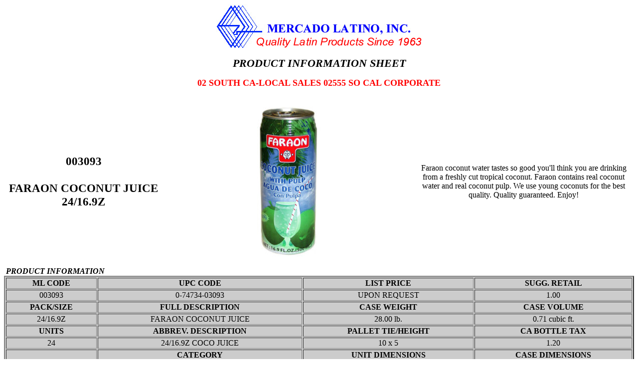

--- FILE ---
content_type: text/html; charset=windows-1252
request_url: http://www.mercadolatino.biz/Public/FactSheet/02555-020-003093.HTM
body_size: 4938
content:
<!DOCTYPE doctype PUBLIC "-//w3c//dtd html 4.0 transitional//en">
<html>
<head>
  <meta http-equiv="Content-Type"
 content="text/html; charset=iso-8859-1">
  <meta name="Author" content="Richard Rodriguez">
  <meta name="GENERATOR"
 content="Mozilla/4.7 [en] (Win98; U) [Netscape]">
  <title>003093 FARAON COCONUT JUICE      24/16.9Z</title>
</head>
  <body>
<center>
<img SRC="http://www.mercadolatino.biz/GenPics/mercadoh.jpg"
alt="&copy;2021 Mercado Latino, Inc." align=ABSBOTTOM>
<p><b><font size="+1"><big><i>PRODUCT INFORMATION SHEET</i></big><br>
 </font></b></p>
<p><b><font size="+1"><font color="#ff0000">02 SOUTH CA-LOCAL SALES
02555 SO CAL CORPORATE    </font>  </font></b> </p>
<p><b><font size="+1"></font></b></p>
</center>
<p><br>
<table width="100%">
<tbody>
<tr>
<td width="25%" align="center"><big><big><b>003093 <br>
<br>
FARAON COCONUT JUICE      24/16.9Z</b></big></big><br>
</td>
<td WIDTH="40%" align="center">
<a href="http://www.mercadolatino.biz/GenPics/003093-0600.jpg">
<img SRC="http://www.mercadolatino.biz/GenPics/003093-0300.jpg"
alt="FARAON COCONUT JUICE      24/16.9Z"
border="0">
</td>
<td width="35%" align="center">
Faraon coconut water tastes so good you'll think you are drinking from a freshly cut tropical coconut.  Faraon contains real coconut water and real coconut pulp.  We use young coconuts for the best quality.  Quality guaranteed.  Enjoy!                                                                                                                                                                                                                                                                         <br>
</td>
</tr>
</tbody>
</table>
<br>
&nbsp;<i><b>PRODUCT INFORMATION</b></i><small> </small>
<table border="2" width="100%" bgcolor="#cccccc">
<tbody>
<tr>
<td>
<center><b>ML CODE<br>
</b></center>
</td>
<td>
<center><b>UPC CODE</b></center>
</td>
<td>
<center><b>LIST PRICE</b></center>
</td>
<td>
<center><b>SUGG. RETAIL</b></center>
</td>
</tr>
<tr>
<td align="center">       <b><font size="+2">       </font></b>003093<br>
</td>
<td align="center">       <b><font size="+2">      </font></b>0-74734-03093  <br>
</td>
<td align="center">       <b><font size="+2">      </font></b>UPON REQUEST<br>
</td>
<td align="center">      1.00<br>
</td>
</tr>
<tr>
<td valign="top" align="center"><b>PACK/SIZE</b><br>
       </td>
       <td valign="top" align="center"><b>FULL DESCRIPTION</b><br>
       </td>
       <td valign="top" align="center"><b>CASE WEIGHT</b><br>
       </td>
       <td valign="top" align="center"><b>CASE VOLUME</b><br>
       </td>
     </tr>
     <tr>
       <td valign="top" align="center">24/16.9Z<br>
       </td>
       <td valign="top" align="center">FARAON COCONUT JUICE     <br>
       </td>
       <td valign="top" align="center"> 28.00 lb.<br>
       </td>
       <td valign="top" align="center"> 0.71 cubic ft.<br>
       </td>
     </tr>
     <tr>
       <td valign="top" align="center"><b>UNITS</b><br>
       </td>
       <td valign="top" align="center"><b>ABBREV. DESCRIPTION</b><br>
       </td>
       <td valign="top" align="center"><b>PALLET TIE/HEIGHT</b><br>
       </td>
       <td valign="top" align="center"><b>CA BOTTLE TAX<br>
       </b></td>
     </tr>
     <tr>
       <td valign="top" align="center"> 24<br>
       </td>
       <td valign="top" align="center">24/16.9Z COCO JUICE           <br>
       </td>
       <td valign="top" align="center">10 x  5<br>
       </td>
       <td valign="top" align="center">  1.20<br>
       </td>
     </tr>
     <tr>
       <td valign="top"><br>
       </td>
       <td valign="top" align="center"><b>CATEGORY</b><br>
       </td>
       <td valign="top" align="center"><b>UNIT DIMENSIONS<br>
       </b></td>
       <td valign="top" align="center"><b>CASE DIMENSIONS</b><br>
       </td>
     </tr>
     <tr>
       <td valign="top"><br>
       </td>
       <td valign="top" align="center">095 Drinks - sodas - juices            <br>
       </td>
       <td valign="top" align="center"> 6.50&Prime; x  2.50&Prime; x  2.50&Prime;<br>
       </td>
       <td valign="top" align="center"> 7.00&Prime; x 11.00&Prime; x 16.00&Prime;</td>
     </tr>

  </tbody>
</table>
Code Date Information:







<br>
&nbsp;*Subject to additional terms and conditions; stock
availability; sorry, no rainchecks.</font></b>
&nbsp; </font></b></p>
<center>
<b><font size="+1"><a href="http://www.MercadoLatinoInc.com">
Visit us at www.MercadoLatinoInc.com</b></font></a>
<br>
<p><b><font size="+0">&copy;2021 Mercado Latino, Inc. 245 BALDWIN PARK BLVD.    INDUSTRY, CALIFORNIA     91746&nbsp;&nbsp;626-333-6862                    </font></b></p>
</center>
</font></b>
</body>
</html>
<br><center><font size=-2>Created by &copy;2026 GENESIS</font>
</center>
